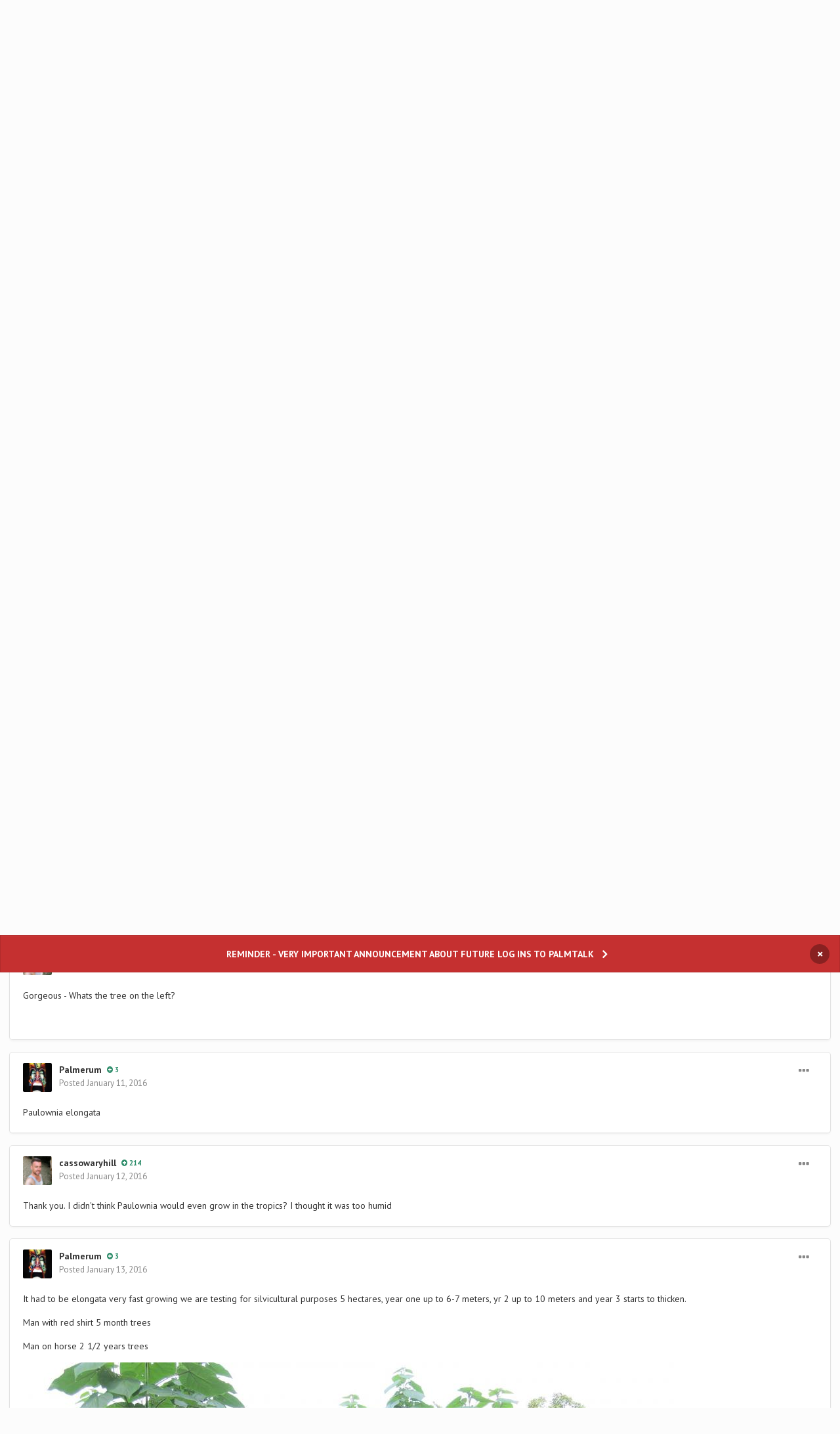

--- FILE ---
content_type: text/html; charset=utf-8
request_url: https://www.google.com/recaptcha/api2/aframe
body_size: 248
content:
<!DOCTYPE HTML><html><head><meta http-equiv="content-type" content="text/html; charset=UTF-8"></head><body><script nonce="IuwWdtdWzprAbD4wOczJcA">/** Anti-fraud and anti-abuse applications only. See google.com/recaptcha */ try{var clients={'sodar':'https://pagead2.googlesyndication.com/pagead/sodar?'};window.addEventListener("message",function(a){try{if(a.source===window.parent){var b=JSON.parse(a.data);var c=clients[b['id']];if(c){var d=document.createElement('img');d.src=c+b['params']+'&rc='+(localStorage.getItem("rc::a")?sessionStorage.getItem("rc::b"):"");window.document.body.appendChild(d);sessionStorage.setItem("rc::e",parseInt(sessionStorage.getItem("rc::e")||0)+1);localStorage.setItem("rc::h",'1768796642711');}}}catch(b){}});window.parent.postMessage("_grecaptcha_ready", "*");}catch(b){}</script></body></html>